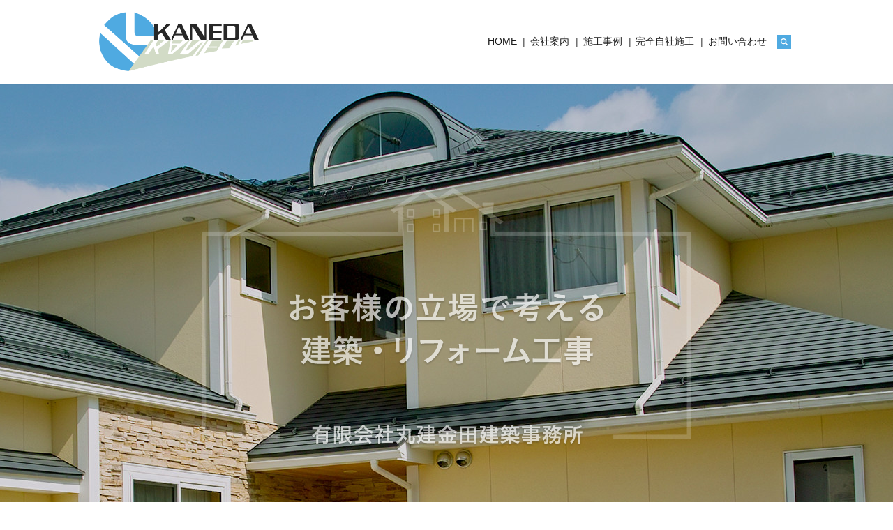

--- FILE ---
content_type: text/html; charset=UTF-8
request_url: https://www.kanedakenchiku.jp/
body_size: 4256
content:
<!DOCTYPE HTML>

<html lang="ja" prefix="og: http://ogp.me/ns#">

<head>

  <meta charset="utf-8">

  <meta http-equiv="X-UA-Compatible" content="IE=edge,chrome=1">

  <meta name="viewport" content="width=device-width, initial-scale=1">

  <title>札幌市でのリフォーム、建て替え工事ならお任せください｜有限会社丸建金田建築事務所</title>

  
<!-- All in One SEO Pack 2.3.4.2 by Michael Torbert of Semper Fi Web Designob_start_detected [-1,-1] -->
<meta name="description" itemprop="description" content="北海道札幌市でリフォーム・新築・建て替え工事の業者をお探しなら、有限会社丸建金田建築事務所にお任せください。お客様の立場に立って考える工事を心掛けております。" />

<meta name="keywords" itemprop="keywords" content="金田建築,札幌,工事" />

<link rel="canonical" href="https://www.kanedakenchiku.jp/" />
<meta property="og:title" content="札幌市でのリフォーム、建て替え工事ならお任せください｜有限会社丸建金田建築事務所" />
<meta property="og:type" content="website" />
<meta property="og:url" content="https://www.kanedakenchiku.jp/" />
<meta property="og:image" content="https://www.kanedakenchiku.jp/wp-content/uploads/logo_ogp.jpg" />
<meta property="og:site_name" content="有限会社丸建金田建築事務所" />
<meta property="og:description" content="北海道札幌市でリフォーム・新築・建て替え工事の業者をお探しなら、有限会社丸建金田建築事務所にお任せください。お客様の立場に立って考える工事を心掛けております。" />
<meta name="twitter:card" content="summary" />
<meta name="twitter:title" content="札幌市でのリフォーム、建て替え工事ならお任せください｜有限会社丸建金田建築事務所" />
<meta name="twitter:description" content="北海道札幌市でリフォーム・新築・建て替え工事の業者をお探しなら、有限会社丸建金田建築事務所にお任せください。お客様の立場に立って考える工事を心掛けております。" />
<meta name="twitter:image" content="https://www.kanedakenchiku.jp/wp-content/uploads/logo_ogp.jpg" />
<meta itemprop="image" content="https://www.kanedakenchiku.jp/wp-content/uploads/logo_ogp.jpg" />
<!-- /all in one seo pack -->
<link rel='stylesheet' id='biz-cal-style-css'  href='https://www.kanedakenchiku.jp/wp-content/plugins/biz-calendar/biz-cal.css?ver=2.2.0' type='text/css' media='all' />
<link rel='stylesheet' id='contact-form-7-css'  href='https://www.kanedakenchiku.jp/wp-content/plugins/contact-form-7/includes/css/styles.css?ver=4.4.2' type='text/css' media='all' />
<script type='text/javascript' src='https://www.kanedakenchiku.jp/wp-content/themes/kanedakenchiku.com/assets/js/vendor/jquery.min.js?ver=4.4.33'></script>
<script type='text/javascript'>
/* <![CDATA[ */
var bizcalOptions = {"holiday_title":"\u5b9a\u4f11\u65e5","sun":"on","temp_holidays":"2017-01-01\r\n2017-01-02\r\n2017-01-09\r\n2017-02-11\r\n2017-03-20\r\n2017-04-29\r\n2017-05-03\r\n2017-05-04\r\n2017-05-05\r\n2017-07-17\r\n2017-08-11\r\n2017-09-18\r\n2017-09-23\r\n2017-10-09\r\n2017-11-03\r\n2017-11-23\r\n2017-12-23\r\n2018-01-01\r\n2018-01-02\r\n2018-01-03\r\n2018-01-04\r\n2018-01-05\r\n2018-01-06\r\n2018-01-08\r\n2018-02-11\r\n2018-02-12\r\n2018-03-21\r\n2018-04-29\r\n2018-04-30\r\n2018-05-03\r\n2018-05-04\r\n2018-05-05\r\n2018-07-16\r\n2018-08-11\r\n2018-09-17\r\n2018-09-23\r\n2018-09-24\r\n2018-10-08\r\n2018-11-03\r\n2018-11-23\r\n2018-12-23\r\n2018-12-24\r\n2019-01-01\r\n2019-01-14\r\n2019-02-11\r\n2019-03-21\r\n2019-04-29\r\n2019-05-03\r\n2019-05-04\r\n2019-05-05\r\n2019-05-06\r\n2019-07-15\r\n2019-08-11\r\n2019-08-12\r\n2019-09-16\r\n2019-09-23\r\n2019-10-14\r\n2019-11-03\r\n2019-11-04\r\n2019-11-23\r\n2019-12-23","temp_weekdays":"","eventday_title":"","eventday_url":"","eventdays":"","month_limit":"\u5236\u9650\u306a\u3057","nextmonthlimit":"12","prevmonthlimit":"12","plugindir":"https:\/\/www.kanedakenchiku.jp\/wp-content\/plugins\/biz-calendar\/","national_holiday":""};
/* ]]> */
</script>
<script type='text/javascript' src='https://www.kanedakenchiku.jp/wp-content/plugins/biz-calendar/calendar.js?ver=2.2.0'></script>
<link rel='shortlink' href='https://www.kanedakenchiku.jp/' />

  <link rel="stylesheet" href="https://www.kanedakenchiku.jp/wp-content/themes/kanedakenchiku.com/assets/css/main.css?1769183988">

  <script src="https://www.kanedakenchiku.jp/wp-content/themes/kanedakenchiku.com/assets/js/vendor/respond.min.js"></script>


  <script type="application/ld+json">
  {
    "@context": "http://schema.org/",
    "@type": "HomeAndConstructionBusiness",
    "name": "有限会社丸建金田建築事務所",
    "address": "〒007-0809 北海道札幌市東区東苗穂9条2丁目19番1号",
    "telephone": "011-790-4854",
    "faxNumber": "011-790-4855",
    "url": "https://www.kanedakenchiku.jp",
    "email": "info@kanedakenchiku.jp",
    "image": "https://www.kanedakenchiku.jp/wp-content/uploads/logo_ogp.jpg",
    "logo": "https://www.kanedakenchiku.jp/wp-content/uploads/logo.svg"
  }
  </script>

</head>

<body class="scrollTop home">



  <div id="fb-root"></div>

  <script>(function(d, s, id) {

    var js, fjs = d.getElementsByTagName(s)[0];

    if (d.getElementById(id)) return;

    js = d.createElement(s); js.id = id;

    js.src = "//connect.facebook.net/ja_JP/sdk.js#xfbml=1&version=v2.9";

    fjs.parentNode.insertBefore(js, fjs);

  }(document, 'script', 'facebook-jssdk'));</script>



  <header>

    <div class="primary_header">

      <div class="container">

        
        <h1 class="title">

          
            <a href="https://www.kanedakenchiku.jp/">

              <object type="image/svg+xml" data="/wp-content/uploads/logo.svg" alt="有限会社丸建金田建築事務所"></object>

            </a>

          
        </h1>

        <nav class="global_nav"><ul><li><a href="https://www.kanedakenchiku.jp/">HOME</a></li>
<li><a href="https://www.kanedakenchiku.jp/company">会社案内</a></li>
<li class="has_under"><a href="#">施工事例</a>
<ul class="sub-menu">
	<li><a href="https://www.kanedakenchiku.jp/reform">リフォーム</a></li>
	<li><a href="https://www.kanedakenchiku.jp/rebuilding">建て替え</a></li>
	<li><a href="https://www.kanedakenchiku.jp/new">新築</a></li>
	<li><a href="https://www.kanedakenchiku.jp/case">販売物件</a></li>
</ul>
</li>
<li><a href="https://www.kanedakenchiku.jp/construction">完全自社施工</a></li>
<li><a href="https://www.kanedakenchiku.jp/contact">お問い合わせ</a></li>


              <li class="gnav_search">

                <a href="#">search</a>
  <div class="epress_search">
    <form method="get" action="https://www.kanedakenchiku.jp/">
      <input type="text" placeholder="" class="text" name="s" autocomplete="off" value="">
      <input type="submit" value="Search" class="submit">
    </form>
  </div>
  </li>

            </ul>

            <div class="menu_icon">

              <a href="#menu"><span>メニュー開閉</span></a>

            </div></nav>
      </div>

    </div>

  </header>

  <main>

          <div class="main_visual mb0">
<ul class="main_visual_slick">
<li><img src="/wp-content/uploads/image1.jpg" alt="有限会社丸建金田建築事務所" class="pc-only" /> <img src="/wp-content/uploads/sp_image1.jpg" alt="有限会社丸建金田建築事務所" class="sp-only" /></li>
<li><img src="/wp-content/uploads/image2.jpg" alt="有限会社丸建金田建築事務所" class="pc-only" /> <img src="/wp-content/uploads/sp_image2.jpg" alt="有限会社丸建金田建築事務所" class="sp-only" /></li>
<li><img src="/wp-content/uploads/image3.jpg" alt="有限会社丸建金田建築事務所" class="pc-only" /> <img src="/wp-content/uploads/sp_image3.jpg" alt="有限会社丸建金田建築事務所" class="sp-only" /></li>
</ul>
<ul class="main_visual_copy">
<li><img src="/wp-content/uploads/main_copy02.png" alt="お客様の立場で考える建築・リフォーム工事" class="main_copy01 wow fadeIn pc-only" data-wow-duration="1.5s" data-wow-delay="1.5s" style="visibility: hidden;" /> <img src="/wp-content/uploads/main_copy01.png" alt="お客様の立場で考える建築・リフォーム工事" class="main_copy01 wow fadeIn pc-only" data-wow-duration="1.8s" data-wow-delay="1.8s" style="visibility: hidden;" /> <img src="/wp-content/uploads/sp_main_copy01.png" alt="お客様の立場で考える建築・リフォーム工事" class="main_copy01 wow fadeIn sp-only" data-wow-duration="1.5s" data-wow-delay="1.5s" style="visibility: hidden;" /> <img src="/wp-content/uploads/sp_main_copy02.png" alt="お客様の立場で考える建築・リフォーム工事" class="main_copy01 wow fadeIn sp-only" data-wow-duration="1.8s" data-wow-delay="1.8s" style="visibility: hidden;" /></li>
</ul>
</div>
<section class="sec01">
<div class="container">
<h2>ご挨拶</h2>
<div class="row">
<div class="col span_12 text-center sp-text-left">
<p>有限会社丸建金田建築事務所は、地域の工務店として、約30年に渡り様々な施工を手掛けてきました。<br /> お客様の声に耳を傾け、お客様の目線で考える工事を心掛けております。</p>
<p>ご相談はもちろん、お見積りは無料で行っておりますので、是非お気軽にお問い合わせください。</p>
<div class="text-center mt20">
<p class="more effect01"><a href="/company" class="add_arrow">当社について</a></p>
</div>
</div>
</div>
</div>
</section>
<section class="sec02">
<div class="container gutters">
<h2>当社の強み</h2>
<div class="row">
<div class="col span_6">
<figure><img src="/wp-content/uploads/top_img001.jpg" alt="当社の強み" /></figure>
</div>
<div class="col span_6">
<p>当社の強みは、「完全自社施工」です。<br /> ご相談からお引渡まで、すべて自社にて行うことで、お客様に寄り添った<br class="pc-only" /> 丁寧なサービスを提供することができます。</p>
<p>詳しい情報は下記からご確認ください。</p>
<div class="sp-text-center mt20">
<p class="more effect01"><a href="/construction" class="add_arrow">詳しくはこちら</a></p>
</div>
</div>
</div>
</div>
</section>
<section class="sec03">
<div class="container gutters">
<h2>施工事例</h2>
<div class="row sp_image_cols sp_col2">
<div class="col span_3"><a href="/reform">
<figure>
<div class="circle"><img src="/wp-content/uploads/bnr_img001.png" alt="リフォーム施工事例" /></div>
<figcaption><span>リフォーム施工事例</span></figcaption></figure>
</a></div>
<div class="col span_3"><a href="/rebuilding">
<figure>
<div class="circle"><img src="/wp-content/uploads/bnr_img002.png" alt="建て替え施工事例" /></div>
<figcaption><span>建て替え施工事例</span></figcaption></figure>
</a></div>
<div class="col span_3"><a href="/new">
<figure>
<div class="circle"><img src="/wp-content/uploads/bnr_img003.png" alt="新築施工事例" /></div>
<figcaption><span>新築施工事例</span></figcaption></figure>
</a></div>
<div class="col span_3"><a href="/case">
<figure>
<div class="circle"><img src="/wp-content/uploads/bnr_img004.png" alt="販売物件施工事例" /></div>
<figcaption><span>販売物件施工事例</span></figcaption></figure>
</a></div>
</div>
</div>
</section>
<section>
<div class="container news typeB">
<div>
<div class="heading">
<h2>Information</h2>
</div>
<div class="content"><dl><dt><p>2017/12/20</p></dt><dd><p><a href="https://www.kanedakenchiku.jp/news/7">ホームページをリニューアルしました。</a></p></dd></dl></div>
</div>
</div>
</section>
<section class="sec05 mb0">
<div class="container gutters">
<div class="row">
<div class="col span_10 cbg offset_1">
<h2>お問い合わせ</h2>
<p class="fs26 text-center"><strong>TEL <a href="tel:011-790-4854" class="sp-only">011-790-4854</a><span class="pc-only">011-790-4854</span></strong></p>
<p class="text-center">営業時間　9:00～18:00<br /> 定休日　日曜日・祝日<br /> FAX 011-790-4855 ※FAXは24時間対応</p>
<div class="text-center">
<p class="more effect01"><a href="/contact" class="add_arrow">詳しくはこちら</a></p>
</div>
</div>
</div>
</div>
</section>    
  </main>
<footer>
<div class="row cfooter">

        <nav class="col span_12"><ul><li><a href="https://www.kanedakenchiku.jp/">HOME</a></li>
<li><a href="https://www.kanedakenchiku.jp/company">会社案内</a></li>
<li><a href="https://www.kanedakenchiku.jp/reform">リフォーム</a></li>
<li><a href="https://www.kanedakenchiku.jp/rebuilding">建て替え</a></li>
<li><a href="https://www.kanedakenchiku.jp/new">新築</a></li>
<li><a href="https://www.kanedakenchiku.jp/case">販売物件</a></li>
<li><a href="https://www.kanedakenchiku.jp/sale">セール情報</a></li>
<li><a href="https://www.kanedakenchiku.jp/construction">完全自社施工</a></li>
<li><a href="https://www.kanedakenchiku.jp/contact">お問い合わせ</a></li>
<li><a href="https://www.kanedakenchiku.jp/sitemap">サイトマップ</a></li>
<li><a href="https://www.kanedakenchiku.jp/policy">プライバシーポリシー</a></li>
</ul></nav>
        </div>

    <div class="footer_copyright_wrap">

      <div class="container">

        <div class="row">

          <div class="col span_12">

            <p>Copyright &copy; 有限会社丸建金田建築事務所 All Rights Reserved.<br>

              【掲載の記事・写真・イラストなどの無断複写・転載を禁じます】</p>

          </div>

        </div>

      </div>

    </div>

    <p class="pagetop"><a href="#top"></a></p>

  </footer>



  <script src="https://www.kanedakenchiku.jp/wp-content/themes/kanedakenchiku.com/assets/js/vendor/bundle.js"></script>

  <script src="https://www.kanedakenchiku.jp/wp-content/themes/kanedakenchiku.com/assets/js/main.js?"></script>



  <!-- twitter -->

  <script>!function(d,s,id){var js,fjs=d.getElementsByTagName(s)[0],p=/^http:/.test(d.location)?'http':'https';if(!d.getElementById(id)){js=d.createElement(s);js.id=id;js.src=p+'://platform.twitter.com/widgets.js';fjs.parentNode.insertBefore(js,fjs);}}(document, 'script', 'twitter-wjs');</script>



  <script src="https://d.line-scdn.net/r/web/social-plugin/js/thirdparty/loader.min.js" async="async" defer="defer"></script>



  <script type='text/javascript' src='https://www.kanedakenchiku.jp/wp-content/plugins/contact-form-7/includes/js/jquery.form.min.js?ver=3.51.0-2014.06.20'></script>
<script type='text/javascript'>
/* <![CDATA[ */
var _wpcf7 = {"loaderUrl":"https:\/\/www.kanedakenchiku.jp\/wp-content\/plugins\/contact-form-7\/images\/ajax-loader.gif","recaptchaEmpty":"\u3042\u306a\u305f\u304c\u30ed\u30dc\u30c3\u30c8\u3067\u306f\u306a\u3044\u3053\u3068\u3092\u8a3c\u660e\u3057\u3066\u304f\u3060\u3055\u3044\u3002","sending":"\u9001\u4fe1\u4e2d ..."};
/* ]]> */
</script>
<script type='text/javascript' src='https://www.kanedakenchiku.jp/wp-content/plugins/contact-form-7/includes/js/scripts.js?ver=4.4.2'></script>

</body>

</html>



--- FILE ---
content_type: image/svg+xml
request_url: https://www.kanedakenchiku.jp/wp-content/uploads/logo.svg
body_size: 19479
content:
<?xml version="1.0" encoding="utf-8"?>
<!-- Generator: Adobe Illustrator 19.2.1, SVG Export Plug-In . SVG Version: 6.00 Build 0)  -->
<svg version="1.1" id="レイヤー_2" xmlns="http://www.w3.org/2000/svg" xmlns:xlink="http://www.w3.org/1999/xlink" x="0px"
	 y="0px" viewBox="0 0 233 87.6" style="enable-background:new 0 0 233 87.6;" xml:space="preserve">
<image style="overflow:visible;" width="431" height="162" xlink:href="[data-uri]
bWFnZVJlYWR5ccllPAAAAyZpVFh0WE1MOmNvbS5hZG9iZS54bXAAAAAAADw/eHBhY2tldCBiZWdp
bj0i77u/IiBpZD0iVzVNME1wQ2VoaUh6cmVTek5UY3prYzlkIj8+IDx4OnhtcG1ldGEgeG1sbnM6
eD0iYWRvYmU6bnM6bWV0YS8iIHg6eG1wdGs9IkFkb2JlIFhNUCBDb3JlIDUuNi1jMTExIDc5LjE1
ODMyNSwgMjAxNS8wOS8xMC0wMToxMDoyMCAgICAgICAgIj4gPHJkZjpSREYgeG1sbnM6cmRmPSJo
dHRwOi8vd3d3LnczLm9yZy8xOTk5LzAyLzIyLXJkZi1zeW50YXgtbnMjIj4gPHJkZjpEZXNjcmlw
dGlvbiByZGY6YWJvdXQ9IiIgeG1sbnM6eG1wPSJodHRwOi8vbnMuYWRvYmUuY29tL3hhcC8xLjAv
IiB4bWxuczp4bXBNTT0iaHR0cDovL25zLmFkb2JlLmNvbS94YXAvMS4wL21tLyIgeG1sbnM6c3RS
ZWY9Imh0dHA6Ly9ucy5hZG9iZS5jb20veGFwLzEuMC9zVHlwZS9SZXNvdXJjZVJlZiMiIHhtcDpD
cmVhdG9yVG9vbD0iQWRvYmUgUGhvdG9zaG9wIENDIDIwMTUgKFdpbmRvd3MpIiB4bXBNTTpJbnN0
YW5jZUlEPSJ4bXAuaWlkOkMwN0QzMUYxRTNDQzExRTc4QUYyRTRBNUFDRTVDQjBEIiB4bXBNTTpE
b2N1bWVudElEPSJ4bXAuZGlkOkMwN0QzMUYyRTNDQzExRTc4QUYyRTRBNUFDRTVDQjBEIj4gPHht
cE1NOkRlcml2ZWRGcm9tIHN0UmVmOmluc3RhbmNlSUQ9InhtcC5paWQ6QzA3RDMxRUZFM0NDMTFF
NzhBRjJFNEE1QUNFNUNCMEQiIHN0UmVmOmRvY3VtZW50SUQ9InhtcC5kaWQ6QzA3RDMxRjBFM0ND
MTFFNzhBRjJFNEE1QUNFNUNCMEQiLz4gPC9yZGY6RGVzY3JpcHRpb24+IDwvcmRmOlJERj4gPC94
OnhtcG1ldGE+IDw/eHBhY2tldCBlbmQ9InIiPz6+4vJjAAAzLElEQVR42uxdCbxVU/t+773VTSUV
mocbISRKH59Ipg+VTBXJUMmUWYQiUTJ85iESGsxkJkN/VJ95TIZkDmXWPGi8//W038Ox28Na++zp
nPM+v9/6dTtnn73XXnvt9ax3LqmsrCSBQCAQCPIJpTIEAoFAIMg3VDl00vcyCoLQ8WSv5jIIAoEg
OvKSIfgLdVTbidsO/O/9ql0f4TXHqParahNV+1oegUAgEAh5eaEqk9OuWW0rh+MmRdyPpqqdrNrF
qk1VbZxqj6u2QqamQCAQCHlVZYLaW7V9+O+NUtS/Eu4X2gLVxqt2u2pfyRQVCASC4iKvZqp159ZJ
tZp50u+6qg1S7WzVXlRttGrPq7ZOpqtAIBAUJnm1Vq23ager1i6E8y1L8F7gCdqFGyQw2N4mkKgU
BQKBoCBc5euzlPKuap+pNjwk4gLWpOQeW6l2m2pzVLtEtU1l6goEAiGv/ERH1R5Uba5qN6jWoQie
F4j6MtW+U+1a/r9AIBAIeeVBf49S7X3VXidLRVi1CJ8b7HfnqvaNalertplMZYFAIOSVXtL6RLUH
VGsvj+4vEjtftW9VG6laLRkSgUAg5JUO7KvaR0xa28ojcwRIC7FiX6g2gCT4XCAQCHklBjgpIGD3
JdW2l0elhUaq3aXaTCZ9gUAgEPKKsU/nsrR1mDyiQNiOSf9+JjSBQCAQ8ooQW6v2GlmedGnIgLE0
z59vH9VmqXYaSQUBgUAg5BUJ+qk2Q7XdUtSntQXwjJFw+FbVXlGtpUx5gUAg5BUOapCVy288/y2I
Bp3JsoWdRFYuRYFAIBDyCghIAm+x1CWIHhurdgdZjjD1ZDgEAoGQlzn2UO1tsmpnCeLFoWSpaP8t
QyEQCIS89HEMWd5wm8sjSAwodfw/1c6QoRAIBEJe/his2j2qlcvwJw6k1rpZtbFUnGm2BAKBkJcv
4CSAPHz/JXEYSBtOZElYciQKBAIhryyUkeUocH6ejc+SIpoLe5IVY9dCXguBQCDkZRHX3by7zzcU
W/XibcjK1t9GXg2BQFDM5AXiQvxWXxnqvEET1aZTcdRHEwgEQl6uxHWsDHPeATFgLwmBCQSCYiMv
OGSMEeLKa2wiBCYQCIqNvK5X7QQZ3oIgsBdJAskFAkERkNcI1c6WoS0YQIX4nGpNZSgEAkGhkhdI
a1gBjU+lTJH1AHFNIYkDEwgEBUheR5OlLiwkLJYp8he2Ve1h1arJUAgEgkIhr26qjSPJnFHo2Ies
2mACgUCQKKqEcI5dVXtEduRFAwSbz3aSsmcP2/+vv1sPk4ESCATpJa9Wqj1DUkSy2IAcle+q9mqK
+1jHRxOwXLWVEV17O9Ua89+rVVvKfy/ivxdEeG3d+/fDSh6jsNGQrED4bHyeNUZ2YFNcMwXzabVL
H3Md5zDxp2orErhuxywOWMH9WMfzHW0hRVCVPhfyQjmT50nKmhTrpgf2r/aq/Wz7DlUDTtE4B+IA
r4mof0NVG+VzzKmq3R7R2OC9aO5z3G+q9SIrm0kUmENWqENQfENWiETYBNZPtSttn3UiK6+mE3qq
dn8K5vxk1Q6KYJyjINnPeV6hYsQXEV+vFW9ivUxQa3mcOjCRhYKgNq/aLHG1knW8aNGICazM4fMt
NFpUlZzP0SCuzEseBQ7RIK7M5i/NylU8o8tkmucdUNoIuUlPU22makdGfL0zNXgEa8SWvGEMDUHJ
6ySybF2C4saeLOVko3qC/Rmo2nUax0H9825EfTjd4Nh9Vdslxc/3bJauBfkJvIsTeSMSBaAy7W+4
sQxNBRyUvK5zEP0FxYnhZOm8kwZeotHkb3+Yr9p+vCsNG/9WbS/D31yc4mcLFeidFI5jlyAZoOjv
8RGdG0JMLYPjN+PfJEpelbzjxi5zbQE/+GUy930BlQBsEknq/XvzIutHXD8zubwdUT/OCfAb2FHa
pvj5tifJmBMG4MiwIIQWxGbUOYL7qRZwXpzHhBrKzioXYKf7Iy9eGxXghFsj75wWKlS7IcIdnhd6
qHYfbWh7s2OOav9R7auI+tGK+2IKEO4Q1Y5K8fOF7etxspw40oxLKDrnjlwdV5A276qQ+tJOtadU
a6Z5fMsIxqMPWfZtU8ALF1qSMUmTF/AELwpPU3RGeEH60b/1yClPZMd6xYDDVHtAg7hm8xydG2Ff
ztTohxuOIEv9+kVKn20NXmz2T/kc/D0PCDYMzCDLEeMNzeNrhXx9bLgG5/B7/PauXIWDsDJsoPru
Hqp9J2t4UWNsadXyuILVu6v2EPkHx39AlmNJlMQFXb69igLeBZSUmaX5Hl4Yw5jBHX0SL/KmAPkf
J1M8NXiToguz8EMXsmIZs/Ehz/efNH4PB5LeuXYizNyGn6m2G0VjCBfkBxqW1ai9cQzX6araoxrE
hfgTpLT6LeL+IK7Nrjbvxwv+waSX4PkY1VpE3M+rWMo7L+Dv4aglcZ3pIrAkYJe64L27N893XQek
obnyT9hZ5X/iXe7LMq8EEeFAsuwvfsT1PB+7KOL+gLTOtH0Gtc40/vtrzR1yVcpNFWOCe1R7K6CE
eYNMwaIGAo33sn12B/3tSILYT52E5kj0fViayIu449gZPyjPWRAy9mfi8vNWgmrsUIomvZGTxGSX
Rm60/f8uzXPB4aVhDH2GJIiA0SCewqgecYBMxaKFfYMFu9XNWf+Hh7au0wykr8CptaKqpLyKJ/m1
8qwFIQEBvU+Qv1fr3WR57q2KoU9w0Djf9tkPZNnisvEY6dmZcG/nxDSekA7HBvwtnDdqypQsOsCj
9nDbZ9hMfm/77E7N8yEMo0vayCuzuwNLIxZgnTx3QQ5AnAq8Wf0SQEOldSLFF3vYizZMkXazA3Ei
UelEzXNCIorLaxc73yD2wAqyXL8FxSd12T3Ur3XZGL1nMAdTR14Z3ESWZ8lKefaCAEDS1uc0iAuu
5oMovurXUHdcYPsMhms3FeEdmn2DW/OZMd3DQod70MVZZNk/BMUBxHT1tX02jdzTrN2hed7dKWAQ
dWlMNw4bBPTkC2QOCAywuyZxXZyAJAB1x062z8aTewaEL1WbonlukNfGMd3HBArmvAGVqaSOKh5A
nW23Nd/ocfwDpJ8N5KI0kxcAjyt4Iv6QRw9MXszksBsTVy3NuRU37HFZMFz72XhHa567LoWcgdsD
kAaR0DiIqhXkfa5M1YJHHZ4j2UCmmmc8fgNnqXGa54eL/b/STF7AJ2Qlcf0kTx6aGKVNV8LKyjAI
H5nW4epeW/P4uDPZIyC/k+0zJ8O1HagJ9a3BTjeulGsIMA2argfq2i1l5hc0znTYRKIWn58vw+2k
7+9gLH2VJjAQc/nFnyZzogCxbm2uRAI7CtRrJol+h8c8l53qcOnEP+FFvk3zGg0o3lyRUL3+GuB3
IFjYN0pk8hckQFpn2T6D5+y9Gr+FdPai5nUQzL+DSceSUotBF4oAUgRLHiHzQ8BoH4C4MpIQKhzc
HEMfod6w5/hD2iVduxHsYiM0pSq44cOutCqmd/I8fidNgTAGGPMnJDx/kKJr74jOjTRjVxXhO4mi
lnbvV0jpKzR/fwvpucNnElT3STt5AfA+RDwOstJLyQXBTkxcdQP+HtWToYP/NuJ+XuLwmUk84x9k
GbMHaByLiswIgh4X0zO4j6W9vQL8FqmjngsovYW5+YmqeGaNInwnscEaZPsMpDXa4BwvsgTWSuPY
TILqL3VOXJrw4ECNAt0+jL6VKXx45RGfv5jrhaFw4wXchjJxbZqjekOnplcu2FG1bg6qkWcMz2Py
8sMxpCymZ5Jx3ggi6WF3fqPswQoKJ6tW32GD87PhGq+rESkjgwTVpSkZpOtZXFyVsocXtSPAn0X8
YmB3fxU3SE1hJHyF+uqkCPs8zIEcbybzIPzs3Id+2IriVa3PpuCZcaBJ6SprfkEAa99gh81NkA0K
VOVLNY+FpkGrTllpigYLKXXiSKRqgqiN0D/JOxI64AXVPILztqENE4nCcH1XwPOZLAJDKF6HiMsp
uPr1Ngq/fpQgfqBgZGPbZ9COzApwrqVMYDqoRpoJqrNtXlDZzKdk1XdTyYoFg+68SQoeYO2Iz/+j
vCOOQMzRdJZooEowMcIjuHdMBBLAMIfNnonh2g6oGnVtAfDCgjfWUzGNP+4JDjCTA/y2BZNfEnbs
uSw5RoEPi+j9g7nEKW1TLg4r0FCcpikwwfEG2phfdMmrH+8ukRtuTYID9xFZsWCI89muwCfJVySw
A3ZApBN71qZ26Gdwji58/ISQ+gTy6Gn7bBXpu707AcQM25duiZGhMZIX8QYSCYV7BPgtiA9OKe/E
PHewIThVXqGcAfJoavvMRNXtttbh+RyicWwmQbWn/SubBXfhF/5xii840g0I9oT786sJ9yNqD6P3
5T35B2AI3stGXMC5ZGYkBq53UHsExcUOO0aUfchV7TuB9G0BeD/3i/l5nG3Qv2xAWh5LkqEmHwFb
1xCHz8NwxjE5BzYhdXUlr0x6DpRXf5HVFAsTHETkQUQ8zX0Bd39hPcgoAbEYlad3lHeGPiXLk+87
h++gzj6DrByZusDEH8PzOGypi7ivKDS5iDZ02IDaTdcZB+SgayNCFoKXYnwmUMNdwhsBU2BOw836
vzK18wrQvDmZbEaSpTp38klADUed9GJruOlsaqD+R2aPy/zIC55eLbM+RwYM2BwOpGSdCrAAHMmq
lTMSuH4chud7hbzW2zp7kHfi5kfJqudlUn0VGzF46j2SQ98uIWc9fX3a0I04akAqRbLi12O8JoJM
+waco8P5uX0jnJAXgMbNTVXXPIH+gLyuc5P+My+lU2mDtmRlDmiV8ICu5ZtAPFDcziSbxHANpNaZ
V8QvzDjeJOlUHDiNzCsT3EjBA5/bJij1u2FozNfDTnkgBavJB7X7bSTIFyDMpHGK+lOPNkwIvAF5
uWX03YIJbKcU3AjUD8dRvLFgcUhe2FUcS8UZ8wUPpAEGzxRagCGG10AdoqsD9g8qi7Tl7IMzSvuY
r/km6ddnsgOlkPqQIO2oQQYBwjHCNUF1Rm3o5dWHBKFQIR5MyZSeyAbsX7ATwQsqjnpHdWK6L6jN
9iIrZqhNEb0wQdya7+RNTEeD38B7CupZEwcgOEg4eUbhPPdEMBZd+UX1QwlLXz1jflZDeA0IEsIC
tT/s6H8IR6QW8BBt6PA58l3OjGg+7aO5+ezvJMHrkBeAeKcXyIqgfzLhQf4/sipvPucy2GFi8xjv
622y1FRImwSbI1xVy/PtDVi3+s+on8k6ViWgzHhVzd+UMOnBbqNb0ftyB6kLhml4Pv4WwX1hgYBa
tJrGsbD7bavaZzE+WhjqYXd+PMBvYRu8lhchQfoA84hTRW3YVuGsE4W5ZmNN8gIyCapX28kLqsOt
NU4AzzsYX5Hv6u6EBxsxB7sxoW4T4XUaxXxfmCRvcss/MWrY+mTrz8ZwqY94N3++wW+2YYlluMax
CIr+j8PnV0REXMTnxdgdrnEs3lmoePrG/IjhMPMU6cXq2NE3IolVkDuwIavnsBadR9H5GWCu/0p6
Tk8IfEfaqPH2l8Bkh58p/X1BCgZ8DlmeV1Eu9I1lXqcWI3gOmOAC0gt8H+XwGWIPb4r4nkw2hbAj
tUxg3KFeWhLgd5Bix1D8hUMF/lKxUzYUeOi+FeF1IUVNNDj+QrJ5/ZYGeAEwCZEm5DpK3pgNHfq+
FF3mgc3kZUstkInDNHwCm7SxPvO2O0v1dkBqi9qpBpqErzWPrWIoeYYFxH4NCfhbaHgGytQNDWHY
5LGhs/sPrKR4vFrxLq4zmDtH2MmrRcALD2LmTDqKHgGhPSh4GXM/NJF3JLWA6sG0HAmk9RNcvsP7
MNLhc9ijHojhftYZzuP+CWkHbs9hV15fpm0ogBasU47ngNbNKZ0W5mAcsXkmlZaJbAmqS3OcTHDx
hh486UJta3lHhwjwsHW0LeU9STXOCiARXclStR0IGXEKxh1J8cUYjif9ZL+QJM9LYMxBsrB9r5bp
FwkQolPXpbXgDdiDqm2veT43L08UHrVrlvAuxZkV5VaDY+HQ1i2bvHJ1SjiI2bNuCh765fxAwnyp
2sq7lGqgdMc1hr9BBQWnDNlO3osf8wYtLmChuc/g+JNciDhqwGnmOpl+2kCmlvlZbTVviJzaEtux
2W0OWbG3vQyflROc4qeQNCDOahcvkFmC8ouyySsMd3Ak0Z1O8XvnOWECWfEoS0M6n+QdTD+uIPP6
U9jk6MSKjaJg2SVywY0Gkl5N0osPiwKXUboqIxxNls0witYhx75tZJOg4jS36IY3rGKtRNxSvEnx
U4QSwc9h/QCGFZeDBKZvkOVinPSEBpvD3Rk2kQZCXgUPqDoGGUpI0J3fxouSWwkgeBhOSuB+UPBv
Mms1dAC7BVQ9ixIY91PIir1MQyaS2hRdDb58ddxCLKBubk8cNzeBPiKE4nIDDQKcSV6uErLKoYJF
WmQL+CDhh/Ye76xBZFvlcJ7t+YVYnP3hyHbFnI7QGb2SvfyT/KwPNNyYwGPRrabWLQlIXRlcZ0Be
dZjArkygny+TlXXkOHkDUgdkI0ImFt3A/KTyUMLGCyeRizWPR3BzR6gNw06zBElnKplVv40K8JiB
cfPtHM5RhfQjwQXJ4kyDFzUDqL4yHqWQwBZwQ9Dw+ATvZRpZGQ50C8NCdZiU41RUWUdSjUnPjq9W
opDCrv3ORNSWpXgv0sjMd8y1JJMj3EI+lZPt0lfJIY98h/pJUaS7h0oBgZRPpOBhwi7wkMFO1g4Y
0I8VyWu9ZyrySsJOCueGWvwvGgzQs4/vc0b/JYuX6iY0/l4tAMdSbolbIRkN73VQ/+f5/9uQT0Ll
9h3abn7QYQdcVKVKFThu0GMPPXPAzBmf/GBbmHCPn8c4tnAM6aLuY7nDd9hk2iscVM2+zx69u1cc
1rPb8PLq5Zjr/1PnuZn+GdQJO8tX6r7glRtmfNiH2N2r62ETHFSL87nqV33efWeTweJ7xz088OnH
X6iV5KTfZttWNS4eed6o6tXLG/IGAQ0ZKWpMvOuh45598sW02P1W8yYCmSvW8jyGGedhh2N7qGc2
1YGQzya9+MlNyLlUUKBNp+pLtpNSNV6zswGbYbbqtrIKRVc1GReCvQA68bsSfqgIaD2UX44TAvz+
MFbNLKTiBRYVZIDYw4NELlLEpb3gqxcFjjXXUnB7CWw8R2cRF/kRjromKiQgS0ymzPn3duJibEfx
edBiwTnehbgyY+tUCuZXvqfO/K7V490rvC9/crh3hAKMIP2ckH7AuB+h+g3nKHjCfRdQgkF/EEe3
q+2r4xRx/Zq5z6Rw+TUXwYHGqajpcEVcD6dYMqzOEph9Hk9xIS4cdwnF6zn+hI24gFW0YaWJDeY/
JK+FFG3dKnhNQZd5RUqeKXLbXRrwdyOKWPI6nUV7N1xjuKOHHfLdHObe17ygzDLchNxr29VhAe7q
cOxAiscGgJd0PzLLeJ+NAdzParzbxk57qsNxkBaQE3TrkPqN7AhIJLwmhHNhbbBn7QAp9A54PgTw
1g7p/5AIb3aQMt4ny/PN7/5BIH6B5HUMNnC4nm6WdzhBXOTwe6gTnZI6w2YaZ1kUOES1440P7dBq
N6MfRyl5Ze/YR7GqaRDFX1DSDtg45rIUZuKuOpgsN/zvi1DqakPesVQfkr6xNbOQTsqBuF4hyz9k
vsEcvJBfZvsi9InLb7aPaWxPDkhcuI+reF5mb7Cmuhx/bUjEVclEc3VI97+3w6ZnLumnkQLB3UHR
eRk6AXbVvprEfStvMMLCSE3y2s42NzK4zYW4EOZ0ZoxjiI3WMQbvsOMLUBZTZ6FLnRiiyiIXQP0F
NeIyg99A7/5gDGSfNmzE9+3mKgzb5rFkViQU6YWChiDg5TvAYNJXZ2nrCnLW0X/i8fJHjat5Q2QK
SI6P2hanFzy0G7D1nhLSon1UiMS1KT+bMhs59iO9itkgrOtiJq7MJuFTjeNQZuH4EK/7ATmnL3Pa
rI2hDcvr/JGtPbJhGMXr8DMiB23DX5LXUoqn3D3xIge9PBIsLk94UUYcDbwInyX9QG243sMluweF
FwSddlxD3gUyL/QgACdg8QviVr2WN0Am6WSwm4TD0K4ex3yakOT1tINKRweN+bc729Qvx7hoNTC3
76Lc47CwWUAplNc0pSm8H+9qbCLtuUMRtvCygRYl7tyOb5FeUC0cWO6k8OLf/uT3Rid7EAizk8t4
OaWKggr/xAjHbB4T7/tZ/+acxSMOm5cT3uDd4AJKHq1417ql4Q7ooJHt5v1U4MR1EC+Ubi/gFLLi
qnRVwVio4FVnahDGQngkWQVIdbEzbzSa+hAiFhl7LkF4zUXp+v0xb4RMN0Dt+Hlk3xMk3s7knij3
SQpWfysbX5KVU+5LjWOPZGkKUi5sedNcjnOyKSKN0S6kF+7QlhfBODNVrOBnoOOUBFXmSSFee7Am
aWKz8hlLtdn4gjdkTqrOh/i5hYEfHIjqZ50fmtq8MMGWUfzAi/s/Ske9LLi5IhbsPYPftMdiMWxG
k0LOewi34HEexIWdeH8ys2HeFIC45vIu0oS4juD51dTnuG/JOQlulCrD35gITInrMFaz2O/pfA/i
6h8Ccb3MkqsOceF695NlGigjWwkL2/ja8yKCsI7WJC7MydEUf0WLSzSJa/+QJZlXyT2Q3o7rHYgL
GOpCXO08npMfvmPNBuzdXciK8UXYFUwyUG9O1iWuICgl/QzWYQOqKATGbU3J4xdWdbxg8Bs8pNcV
gfWiwgMWh4nkrU492VD0h52qh2E/3ueF80ODfl/KO0kd/f3HLp9HpTKElHQw705Nd92wcdljXx4l
9wKZyD5+Y479vZMXJR0NCYz9d9Pf9qtKclb/wQbpZDvGAqirfoazxB4xvxPvaBJI2OpCbHL6sZbA
D/vyBsAOJGlwy294hWZfsdF7jEnwQF4bKsiq/D2K185YQxqqULKquwreVXTlhSpJLOWFZSxPFh3A
ieNhRWBwmR06st28lVQYOId3j26YwAun6a7VBKjT1cdAQsGzQEaMngbX+Chm8hpIZnWwIMFAtXaC
i8bgBA8Sh9Qc1JFhLROm7m4fxvdhDhLAYw7HIgdj2xwki7oUb8mOzKZjgCaBXEPhJn2Ah7ZOba1M
TJcTEV3goiHpTM7p1BCGYlf9zU/bIlUlBZ1CHMVUVm9MTbgvMIbC2DmX9F2/S3iCdVUkhtpKzykS
q6T8BYJ4vXLkzSFzl1oEx3Y0OP42vsZazeO3YPWFqRrXzeV4agDpyA+wj95jcDwW6Um8m7YDmyTY
KNwS8SJDQtCUZkt4965T5BNSFhxo7J6ML/GCaQdsqKfnIFkQ/R12EydGaUqFeFZh2rmgKtdN8IDw
ha1dzjHdQ+r60oGo8iIZAxw2wjTW5YKMzvuxlIzNKfximoYSzGJ1zSRFYvmWkaMGT97WLt+v4xd0
muF58ULfoXFcJe/gRxmcG0G5UENtGuB+t6R4KsaaAt5fk8k9oTQIYLTLd0iPhWDkICEdc1j78LHG
sXDDhmOG3V7yHW9W7A4vjXizsLnD3LhTs3+oAAAVWGmMz+Jjvq5fKMjGTHBhSV0QKtqQQ6YUB+B9
hWq93OF9ggPMey6CS02KvxKBK4IEKafFYw4Dj6h6ZMcem4L+jOGxMY3t2o77P1pJYlARvck7mtlY
HBShpWayOOB6D+ICbgpAXMAazWOwkJkkwx3EKqQgsYqoEvBtCp8BVDmwT9Rz+X6SB3FhHCYGJK6p
TES/axxbiyXd/Wyfw37ew4G4SljqtBPXZAPiAmHdHjNxQRrsT3oxjGGrCwdqrs2ZmK5yh++eJXdH
tDVpIq4gAHnNTVF/yvhBbG64+44KT7Gk8UyAnT3sFZ3IFm+hCC2TB25hVlvJ6pPVNnVKbGXWOzVY
utX+jRcd7iNRDg14+iU+3y9j6X+y5vk24g3CMTnc8kxytgNkJxzFYvxnjPPteF6gq7l8DynxRB/V
0a4BrnsLbwR0Nhl4D55n6cqOU8nZdj3YgegQb2SSZ/Rkyr0gpCluID1bfNjqQmjDdGtw9eUNj5MW
41IqYIC80pbuCDuJy5nAzqHk00lBcoIrPbxpKkI4Xy1uzdMy4LWrrlXk5ckvq/klCbqQeyWCxE7/
INIvW9OMrNil9jnetpu96w1ydpXHBmN51ngszdqdL84i4Z5kHiOGTduV5JzOJ4NVLBm57ZZhqxxm
eN2VvMMfbzD2U1ykc6jYJzh8DsIZ6SJZ6LpRJ7GZhfrzMs33OUzvQnjwnqZ5LOIRr7W9p4jnQuD9
dEq+pmLRkVcGZ/Gk7RenBOICxHZAIQvjZ7tCmgB443pWLKCNyjxrLo4iszg4O9xKRswhy4X+C10B
kSwvx/oh3Lqb+71bbFi5TTVj7wNI7PAAxAVbCWKjuvscd66HFIB+3eMhsbktklDx6Xo/tmbiaubw
3WvcP6eF/QGHfkGyMKlQDdVw3ZhfjTNIz9MV5NEypGtioz6A9J3oDmTihF0O9rbZZJamLe/J66sU
968PT9qelHw6qZ9ZPIdDyX8KZQJA4mpZy9PD/90Qdr2I/0AsXYMs0kJyXXh0/mSwmCCwNazcmE6S
F1SGQd3L0b+nDX+DWCyopHfwOe5x8k6LdYnGObKBmKXDSD9OryPfm5PqHM/1SJdFE9nYt3I4/gyD
vu7BUn+ceIL0vC3DVhfeSWaxpvdREQO6/T8o4Xo5PkCQJFxv66WgL9CtQcV1byE8/CY1VtE+jTzV
hStIP3u2H67ic7XgneoATeLKJES+OUTiWkXOHnXNAp4PiVpvN/zNbkwifqQzh7yzksObzKQUzUTe
hOkS16H8/jkRF6TNI1zOhWzv/R0+h7rwd81rY3M9msJTyem+42dqzssw1YXfuEivAo/JAcwKSRUT
FfCiI90PVExJF9JaxYsw+nFhvj74aqWV1KtiAZWVeJoU4aDxWUiXDJLtYVuWOlqHfPsgLidxs2mA
c4G0Rhj+Bo4miN8p9zkO6nIkMnYLucDvx5FemiRsQAYbPodTedPg5s15Ab+XdlS4kPmDZFZZHcT+
FjmrNpdRbiqyrVn6dJJidZzYrqLw1IXYBPSj4kn2HTp57ZXyviLrAdJJIfPDFwn3pXJku3lDhs1o
Mo8Xg7J8e/Ddmi6kTcs9BarpvHAlBWwQbqWsUvchws12ZEpeUKWZqMAyte2GaB4/jLxtUiNILxsI
tCtQ7b0cYj+hPr/e4XO8C7Dh1bF9DrX76Ybji3i1kyOaX2McPoODwy0av92XiT0swKvxVRIYodTn
ZU4boHKCcbhDGjqjCOxWVpv8mU8PvU3dFdR+U08TIna1UFWtS6B7dXiHPiEi4gLcSnWYeIC+zVKR
bmaImrzg6xIXnCO80iAhJZmOmimTqV2XuKrx2Hv1Ew5McOt3EtuhQnXKpoKg/7SkGEIqpd4O0s/J
Gs8zbHUhHC0uJkFgyevdPOozPBBfYZH/5aQ7owjscSWBwYEDMWH10j54daqtpYOb+Sb+wML1teYp
q/IiivRecOM+i/QybzthT7LsiVGHEbzvsTnSAdSOsH3qOhFBooMDwE6ax8Op4ThyDxPB4jteQ+K/
jxdk3X7CYQXenPv5bGzgpbjY5fkNdenHU5p9gIPWBS7f4T5WhvDdTrRhGSikJNPxqA1TXbiKn3Oh
5ERNhLxm8aSsmSf9hnsxAlqPIfMEsVEQ2GuKwDJlO1qkddBK1V6xRwtft3ioC3ULPlbnRSk7iS8k
0ZGGXcMudhjv2qPOoPAnueep03l2sIcgkbSu0wGkHsSlNdI8vpIXtF88joFKz8sOiMVwEG1YL8sL
zXn++qkhEST9qQvp3OtAqD/yhkYXV1J0qkI3zNOUfuDoEqa6EO/JDKGh3MhrLUtfe+VR32GsRrwI
AvruSLozisBmKQKDugTZB1JZ52vPBkuowtstHgbj40kvMByEcz9tmH3+4ADkBY+ygTENA9RoqwOS
1yImLt2sNL1ZQqpu0D+oCqd4fN/RhwzQN5TpMcle34Elw4Y+x8EJ40GX7+50kZhN1IW4t5MSeDXO
d5Ek7fO9B2+WsQFaQX8Hrmf+XUV/O5Iso7+D2TP/wsi8JOvfvE7PlBbyAl7JM/Ii+judVP0AC2YU
BPYjS2DwqNonTQPVrOYq2ruh3/u53ntSN1EtVIVO6aRQwbgx6btiHxcjcQHvecwlL4cNLE4I29BJ
WpupKzaMzGwj75B3lgykxZpA7upCqNFhhzMJlD6ENyF+Whc4M5zj8t0J5FyrbSLpxUsBVZkcS2J+
NV73IGS7RHwmCVKDbBXN1Dy+D3hd3ZzAxHcisMW8yD2YlsEpL4Nb/Pz1akMPQF2oq2YCQV3psXAf
rHkeHHtBzMPhRl5NyN3lHDtp2Fjf1Dg/CAYJpi8xnI/Yifch72wyGPOtXBZWfHeAIXFBgntMg7gW
sTTnJLZDfenkfv+jB9k54ZwENBbQn59NyaegE+RIXu9QfscZwGUZhuFqSXdEERgWO5R3uTYNA9O9
2UKqW83TiQpSxQDNlxjjO568Y4u6a3YNcVzbpYS83JxE1jKpTNE4NyS3V3mhNwVsKV5OMp3I2S1/
IRPrUNL3fCzjzZ5OmAfmxPEuEjnmwgMu5AfbmG6h2woyL1YaBsZRbmnPBCkhLyy4L+X5/WCReYpS
4HiCgpSqDeYd5bqk+rFj3eXrmw+Gkb53IY71ywqBOBgdN/dmMQ8HBuIzjwXUaeE+ifRqzP2bN4A7
B+jX/eSd6qcmbxhKHYi4Pel78gFwdjKJT0MMklsJeXjeOeX6nECW84cubk3gnYWG5CKhgMIgL2By
AdzTgZSedFIgMexuYYeI3R0W0lb35gv9pCksuDdpnhILs05WETjT6OR/XBPzkMz0uKaT5HUe7879
cCxZavdGAfr0Dfl7sIEktrR9NpalMZOaZHDxRtb8rprHQ006xOM9O9vh87kun7sBtrJuCbyaMDWk
OS2ewJC8nk1SSggR2AVDfdM0DZ1RBPYIv+yxVVaGfQt2rvLSSi+7C6RtqAt11E3l5K8uzIbOArkg
5kfxjsd3dskLZXmu9zkfVG7wDkRG9+oB+rOGtQV+njQY9w7cWpHlFQl3cpPgeCS4RWB1G83jkZWj
NzmnYGrA0pXT3ILzja4XXW2DjVOY+Jb0w0EEeUJeP/POrBAAWwqycbROQ2cUgU3jnXIsxT/hWQgP
Qx9cQe4xT3aYZi7vonHMjzE/Bi/38WzJC7ZKv9pYCHKF+m1wLtOC9OqYwdPvfW5Q75qWMerL2ojN
NY/PxJo5XaeEiauBw3f38QbY5P6bxDwH5rFELYHBBUZewIMFdH8tWAL7V0oIDETR0YAwgt10rVXU
ueESP3UhbD9Xap4Sdo3zDbvRRIPsftaQOuIir0yM1w0ahATp503SV785Ab8fFcP7fTWTTbnB7/Ab
N5vV2axFsAMqOBPvQqigT4vovlfx/H6c5ziIeBeW9JqSuw1PkEdwUgE9yqJ8lQK5R1QbRQwbSjuk
IZ3UD8NmNEEaHcSCdQ77/Mie0avFfOgKS3x21gNJLys34m/GBZwPOnFRX1IwJwdTgCjn+JAX5v0g
n/MgdRJc4XOxqcItHtlh1kZ4v7VYEjrE8HfY7Lllm0BapatcvkPSXd2sI1C33kG5J7SG2jlTORj/
zmbSgh1xDQmKTvLCDurFArvPWryTPCIlEhheOsTkTAr73MhbuEm1tX7xRQgena55ygtJPyefHQdq
HPN5TMPuFaOFIPe7NCQHeOg9T7k7A51D+sHgQVBBlsrclLiQkqq3C6nWYK2MUyjKE4Zz+TTDDQs2
WTOZjM/nd6cxPwfYtwewtPgUk5gQV5FKXsQ77W4Fdq+ZmBQU1bs96c4oAlupJDAsFKa531yBTPHI
GO8DGOJ17TTIc5eLO/HuvHHwih/8LKYhf8NHEjqL3OPcMHdg4D8xhH5gob87wvtEmMJDrHEwQSVL
g252SHjNtnaRfkzUf1AnX+7xPWxSH2W1j1miWi3LtUCHvJ6hf5ZtLxRATYEsEjBcj0i6M4rA1kf4
KxKDEwe81gJnCEFtroOaLlxH/oltsXP9XXOssIkpz+EWsejvSd4xP2kgLy/Gx1xBnFenEPrwU0gE
6AbYo66hYCpezD+3OM8eHv0eRHoVsTOAanZj/htaHsSqvZv17y+yLAt04LbQYZdzZwHf92VkFZ0r
TUNnFInBu+1oClgZFtWQj6iYv65qaaXf/aDq7XjN00IS2SWE2/PL8RiH2hAu5UFq1iFd0TshERck
m34s+YYNuOlPIMvZJAhxwePRzbuyucdaMIWvqwvEqn2lWk+yVJvYHEPDcylZXopCXIKcyYtYQllV
wPcOA/P9lIJ0UkxgsCfAwcHY+26fRkuocY3VfsSFDclA0ksBhfx5l4d0a/v6fB+HjQK7elPXaKRc
ep2cM28EwW2kl2LKFJmUVH0D/h4xWUeRs1oO0jfKnNR1+G5JACkSbv4XsiT7nSy/gqjIC6qARwr8
/mFzgoo0FXXMFIG9wrt87finlrVWUqcGS3QICbnsZmkcV8I77Y1Cui1IL5t6fI8N0jcRD61JifVM
bTEssGFVcoZHZRQJiHdnYs6lsjiCnd2ydCBf4p4u3yHzxvckEKSQvIDrqPAzLqMe1cs+C2ycBAYj
dUcdooFb/JEt568u8beVIbPHLbyD9mtQF3YOeY519bnmtxEP64ea9w6vQzg7jKDwKhRU8pguC/F+
oBpEnSxsdnKxS8Nx5GGX7zAHh7t89xqZFboUCEJHySGP+Erv0EV3K4KxgOMAXHB/0CSZSDszbEYT
uAHD9XcPt2OO3uKP1a03+bOqTOO8Q6Y4YQb2MvVLbVIf1He1+W840NQIab534GvbUYesCr8VDt+h
nwidmC2PURAmdmi1W6iSFzCqSMZuW0pXOilUn0VyW8dsAB02W1YpxJW3qGqT+OA+vkVWa2v7f4us
Y8MgLjiwHOVCXMRSVYXb1BTiEqQBOuSF4M7JRTIezZnAdklDZxSBYZFBYPU/kohuXh1u8YvWyvQV
BASqYM90+a4vExtUzXNZQoMLO9zo4an6Xxk+QRqg61aLQNUulBLX8ogB2xdsYIhtmZJ0ZxSBgaTO
GDajCfSUV5SVVJYc1fKP5erfGjJ9BQEAVbRXkD4yZUyUYRIUguRFvEt7oIjGBfYGeCEemZYOKRJD
Trm+XZosWqYkLyEugSkQEAz7NaoiezlhLZehEhSS5AXANfZwCkfnng/ITieVCs8qRWC/FNH4C4ID
Kr/3bE3iqgRFS17Qf2P3P6KIxgeS6WiyXKgvTbgvSFMEdU6JTFtBFhAsnKn3lUmz9DUVfoiLQMjL
CMibhpLnWxXZOA1n8kBW8SQqTYOwkGewoUzZogYCuhGz9k4WUc2mwqh+LhBESl7wfkOKoZeKcKxO
JUuFeBzFnzYL1z5IpmtRAZLTl0xUmQbikgrAAgEFS+IJT7wJZCUZLTbAgQPBw7D9LY3pmm1Y4hUU
Nn6zERWS5S6QYREInKGTYcMJiMBHnZ2mRTpuWFy6jmw374+Ir1Odr7WDTNWCAqSnD5igMu1bGRZB
MSOKDBtOgDcTMkoXq1EYQcyvDZvRpHnE1/mvEFdBAAlskTMRFZTxhm5CVu7Ac/hzIS6BwBC5BB2/
QFam8mJFayaw7SI6P2xcp8sUzTsgAS/qpqEsPdTLjchK74SsFahG/BaJ3UogyBlB1YYZIBYKFWp3
LuIxhOqw28h2894O8ZzwKkRgeH2ZoqkH6pFBtfsmN6jT18iwCARmiEttmAG87nqRpUYsVqxPJ6Uk
sP3D2lCQ5RAjxJU+rCCrNhikqkP4GW1DVvgIAtlnCHEJBPEgjFyF0Nf3p+IOikQxy2cUgR0VwrnO
Jqs0iyB5IJ8kcv3BNvVvsmxVKM6IasBPk+UhKBAI8pS8gCfJKpVQzIAK9T5FYLnYqVAn6UqZlokA
Nbag+oVdCpn8Yadqyn/fyN+tlmESCNKBKiGe61LVdiRLnVLMm4FbFIFtPrLdvOGGv0XOQuRSLJdp
GQsWkWWjep2sMjjIWLFMhkUgKD7ygtrwOF4Iit29+xIQmPr3DC5pooPryCqIKYgG3/PcfJ0bHCsk
rZJAIOS1HotV68o72qZFPrZIo7WZIrFjFIH5pZOCtHqKTMfQgA3DJ2S5rGMuwslirgyLQCDk5YW5
TGBYOOoU+fjCE7OeIrBDFYG5pZNqrNrdMhVzAtR9b2VJVSCsJTIsAkHhIqrKyFDJwGNukQwx7ava
K6xGdBr/e8lytxfo4yf62wuwA2+S9iMr+/8UIS6BQMgrFyBwsxtJZVbgX5BEFYG1sH0+WLV9ZHg8
AVsqVIBjybKpbsnSasYLEHWsJLZKICgy5JphQwedyCo/XluGe71K9YCR7ebNYokBKq5qMiz/AFIn
oU4V7FRwsIAKcL4Mi0BQ2DDNsFElhj5hEYLq7DmyCjoWM+DE8uro2fV7ntb61zFCXOuxhAkKRDWd
LJf1FTIsAoEgafIi3kkji/Zk1bYu8jGv17H+0ikxjn3a8DtLnNOZsCSlkkAgSC15AV+RlWLnQSri
9Edt6qygdvWWFxNx/UCW5+lr/O9nVNypxAQCQZ6RF4DKsHDiQJ0qeIqVFNNgb1JtLR3cvOBzGM/O
IiqojOfIayYQCPKdvAAEkJ6r2jSy4puKwg5Wqmi6Z4sFtFFZQSV1wLOcySSVab/KayUQCAqRvDJ4
hqxciPeQFaNT0OjUYAlV1Mr7GoS4gXeziAq2q8XyGgkEgmIiLwDBpqiDdSJZNZIKMiNHs5qraJ+G
ebnGI0YPmSumc0Nm9T/ltREIBMVOXgCM9whAfUq1G8gql14wKC+rpF4tFqxXG+YB4Lb+BhMVbFYI
NJcyIAKBQMjLA7+o1oeJ7HrV2hXCAHdvupDqlqfWExzeI69lkdUHJG7rAoFAyCsQppGVfQKl1S9V
rSJfB7dt3eW0Y71UZcf6gyxb1TQmq4/IcroQCAQCIa8QAJe8iWTFhPUjq+x6y3wa2Dpwi2+WuFv8
LyxVZQjrU5IYK4FAIOQVOVAHC2rEcar1Jis2rH3aBxX2rSMq5q+3d8WMeUxSrzJpzZYpLhAIhLyS
A+ww93HrTFahx8NVq5rGzu7VcPF6D8MYMJdJahq3r2RKCwQCIa90IuO2XV+1o1UboNr2aelci1qr
qHODyMpJCVkJBAIB5XdyWGRyuIEbgp1RtRg1nrZKqkPVy9ZRzxbzw3SLF7ISCASCAiOvbMzkdjFZ
LvYgMeRQ3CHOTsBBA44aQlYCgUAg5GWKGdyGkFU/60BuSEG1SVQXbVdvOe1Q17gM1Y+qTRWyEggE
AiEvuyRzFzfc666q7aHa7tzqhXGReuVrqHuzhRC5ynwO/YVJaiq3L2QKCgQCgZCXF+Cx+Do3AJap
bZnMUH8a6sbtyNCDsaykkvpsMX9Z1dLKmg5f/5ElVYGsPpUpJxAIBEJeuQBBWLO4jeXPysmyk4HI
duLWRrXabifp0mTRbw2qr86UdUFUMmKsXmbC+pisgGuBQCAQCHlFBpT8eI9bNhqpto1qW3PD39tU
1Fq5dudNl3/HZPWKah+SpFsSCASCyPH/AgwAbTwLpwMufK4AAAAASUVORK5CYII=" transform="matrix(0.5406 0 0 0.5406 0 0)">
</image>
</svg>
